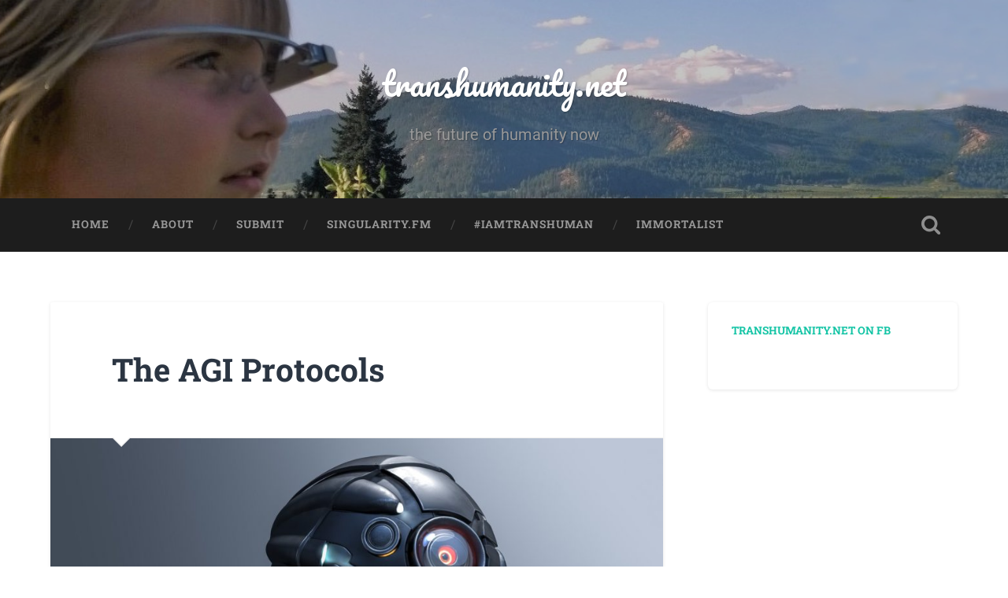

--- FILE ---
content_type: text/html; charset=UTF-8
request_url: https://transhumanity.net/the-agi-protocols/
body_size: 11497
content:
<!DOCTYPE html>

<html lang="en-US">

	<head>
		
		<meta charset="UTF-8">
		<meta name="viewport" content="width=device-width, initial-scale=1.0, maximum-scale=1.0, user-scalable=no" >
						 
		<title>The AGI Protocols &#8211; transhumanity.net</title>
<meta name='robots' content='max-image-preview:large' />
<link rel='dns-prefetch' href='//stats.wp.com' />
<link rel='dns-prefetch' href='//v0.wordpress.com' />
<link rel="alternate" type="application/rss+xml" title="transhumanity.net &raquo; Feed" href="https://transhumanity.net/feed/" />
<link rel="alternate" type="application/rss+xml" title="transhumanity.net &raquo; Comments Feed" href="https://transhumanity.net/comments/feed/" />
<link rel="alternate" type="application/rss+xml" title="transhumanity.net &raquo; The AGI Protocols Comments Feed" href="https://transhumanity.net/the-agi-protocols/feed/" />
<script type="text/javascript">
window._wpemojiSettings = {"baseUrl":"https:\/\/s.w.org\/images\/core\/emoji\/14.0.0\/72x72\/","ext":".png","svgUrl":"https:\/\/s.w.org\/images\/core\/emoji\/14.0.0\/svg\/","svgExt":".svg","source":{"concatemoji":"https:\/\/transhumanity.net\/wp-includes\/js\/wp-emoji-release.min.js?ver=6.2.8"}};
/*! This file is auto-generated */
!function(e,a,t){var n,r,o,i=a.createElement("canvas"),p=i.getContext&&i.getContext("2d");function s(e,t){p.clearRect(0,0,i.width,i.height),p.fillText(e,0,0);e=i.toDataURL();return p.clearRect(0,0,i.width,i.height),p.fillText(t,0,0),e===i.toDataURL()}function c(e){var t=a.createElement("script");t.src=e,t.defer=t.type="text/javascript",a.getElementsByTagName("head")[0].appendChild(t)}for(o=Array("flag","emoji"),t.supports={everything:!0,everythingExceptFlag:!0},r=0;r<o.length;r++)t.supports[o[r]]=function(e){if(p&&p.fillText)switch(p.textBaseline="top",p.font="600 32px Arial",e){case"flag":return s("\ud83c\udff3\ufe0f\u200d\u26a7\ufe0f","\ud83c\udff3\ufe0f\u200b\u26a7\ufe0f")?!1:!s("\ud83c\uddfa\ud83c\uddf3","\ud83c\uddfa\u200b\ud83c\uddf3")&&!s("\ud83c\udff4\udb40\udc67\udb40\udc62\udb40\udc65\udb40\udc6e\udb40\udc67\udb40\udc7f","\ud83c\udff4\u200b\udb40\udc67\u200b\udb40\udc62\u200b\udb40\udc65\u200b\udb40\udc6e\u200b\udb40\udc67\u200b\udb40\udc7f");case"emoji":return!s("\ud83e\udef1\ud83c\udffb\u200d\ud83e\udef2\ud83c\udfff","\ud83e\udef1\ud83c\udffb\u200b\ud83e\udef2\ud83c\udfff")}return!1}(o[r]),t.supports.everything=t.supports.everything&&t.supports[o[r]],"flag"!==o[r]&&(t.supports.everythingExceptFlag=t.supports.everythingExceptFlag&&t.supports[o[r]]);t.supports.everythingExceptFlag=t.supports.everythingExceptFlag&&!t.supports.flag,t.DOMReady=!1,t.readyCallback=function(){t.DOMReady=!0},t.supports.everything||(n=function(){t.readyCallback()},a.addEventListener?(a.addEventListener("DOMContentLoaded",n,!1),e.addEventListener("load",n,!1)):(e.attachEvent("onload",n),a.attachEvent("onreadystatechange",function(){"complete"===a.readyState&&t.readyCallback()})),(e=t.source||{}).concatemoji?c(e.concatemoji):e.wpemoji&&e.twemoji&&(c(e.twemoji),c(e.wpemoji)))}(window,document,window._wpemojiSettings);
</script>
<style type="text/css">
img.wp-smiley,
img.emoji {
	display: inline !important;
	border: none !important;
	box-shadow: none !important;
	height: 1em !important;
	width: 1em !important;
	margin: 0 0.07em !important;
	vertical-align: -0.1em !important;
	background: none !important;
	padding: 0 !important;
}
</style>
	<link rel='stylesheet' id='wp-block-library-css' href='https://transhumanity.net/wp-includes/css/dist/block-library/style.min.css?ver=6.2.8' type='text/css' media='all' />
<style id='wp-block-library-inline-css' type='text/css'>
.has-text-align-justify{text-align:justify;}
</style>
<link rel='stylesheet' id='mediaelement-css' href='https://transhumanity.net/wp-includes/js/mediaelement/mediaelementplayer-legacy.min.css?ver=4.2.17' type='text/css' media='all' />
<link rel='stylesheet' id='wp-mediaelement-css' href='https://transhumanity.net/wp-includes/js/mediaelement/wp-mediaelement.min.css?ver=6.2.8' type='text/css' media='all' />
<link rel='stylesheet' id='classic-theme-styles-css' href='https://transhumanity.net/wp-includes/css/classic-themes.min.css?ver=6.2.8' type='text/css' media='all' />
<style id='global-styles-inline-css' type='text/css'>
body{--wp--preset--color--black: #222;--wp--preset--color--cyan-bluish-gray: #abb8c3;--wp--preset--color--white: #fff;--wp--preset--color--pale-pink: #f78da7;--wp--preset--color--vivid-red: #cf2e2e;--wp--preset--color--luminous-vivid-orange: #ff6900;--wp--preset--color--luminous-vivid-amber: #fcb900;--wp--preset--color--light-green-cyan: #7bdcb5;--wp--preset--color--vivid-green-cyan: #00d084;--wp--preset--color--pale-cyan-blue: #8ed1fc;--wp--preset--color--vivid-cyan-blue: #0693e3;--wp--preset--color--vivid-purple: #9b51e0;--wp--preset--color--accent: #13C4A5;--wp--preset--color--dark-gray: #444;--wp--preset--color--medium-gray: #666;--wp--preset--color--light-gray: #888;--wp--preset--gradient--vivid-cyan-blue-to-vivid-purple: linear-gradient(135deg,rgba(6,147,227,1) 0%,rgb(155,81,224) 100%);--wp--preset--gradient--light-green-cyan-to-vivid-green-cyan: linear-gradient(135deg,rgb(122,220,180) 0%,rgb(0,208,130) 100%);--wp--preset--gradient--luminous-vivid-amber-to-luminous-vivid-orange: linear-gradient(135deg,rgba(252,185,0,1) 0%,rgba(255,105,0,1) 100%);--wp--preset--gradient--luminous-vivid-orange-to-vivid-red: linear-gradient(135deg,rgba(255,105,0,1) 0%,rgb(207,46,46) 100%);--wp--preset--gradient--very-light-gray-to-cyan-bluish-gray: linear-gradient(135deg,rgb(238,238,238) 0%,rgb(169,184,195) 100%);--wp--preset--gradient--cool-to-warm-spectrum: linear-gradient(135deg,rgb(74,234,220) 0%,rgb(151,120,209) 20%,rgb(207,42,186) 40%,rgb(238,44,130) 60%,rgb(251,105,98) 80%,rgb(254,248,76) 100%);--wp--preset--gradient--blush-light-purple: linear-gradient(135deg,rgb(255,206,236) 0%,rgb(152,150,240) 100%);--wp--preset--gradient--blush-bordeaux: linear-gradient(135deg,rgb(254,205,165) 0%,rgb(254,45,45) 50%,rgb(107,0,62) 100%);--wp--preset--gradient--luminous-dusk: linear-gradient(135deg,rgb(255,203,112) 0%,rgb(199,81,192) 50%,rgb(65,88,208) 100%);--wp--preset--gradient--pale-ocean: linear-gradient(135deg,rgb(255,245,203) 0%,rgb(182,227,212) 50%,rgb(51,167,181) 100%);--wp--preset--gradient--electric-grass: linear-gradient(135deg,rgb(202,248,128) 0%,rgb(113,206,126) 100%);--wp--preset--gradient--midnight: linear-gradient(135deg,rgb(2,3,129) 0%,rgb(40,116,252) 100%);--wp--preset--duotone--dark-grayscale: url('#wp-duotone-dark-grayscale');--wp--preset--duotone--grayscale: url('#wp-duotone-grayscale');--wp--preset--duotone--purple-yellow: url('#wp-duotone-purple-yellow');--wp--preset--duotone--blue-red: url('#wp-duotone-blue-red');--wp--preset--duotone--midnight: url('#wp-duotone-midnight');--wp--preset--duotone--magenta-yellow: url('#wp-duotone-magenta-yellow');--wp--preset--duotone--purple-green: url('#wp-duotone-purple-green');--wp--preset--duotone--blue-orange: url('#wp-duotone-blue-orange');--wp--preset--font-size--small: 16px;--wp--preset--font-size--medium: 20px;--wp--preset--font-size--large: 24px;--wp--preset--font-size--x-large: 42px;--wp--preset--font-size--regular: 18px;--wp--preset--font-size--larger: 32px;--wp--preset--spacing--20: 0.44rem;--wp--preset--spacing--30: 0.67rem;--wp--preset--spacing--40: 1rem;--wp--preset--spacing--50: 1.5rem;--wp--preset--spacing--60: 2.25rem;--wp--preset--spacing--70: 3.38rem;--wp--preset--spacing--80: 5.06rem;--wp--preset--shadow--natural: 6px 6px 9px rgba(0, 0, 0, 0.2);--wp--preset--shadow--deep: 12px 12px 50px rgba(0, 0, 0, 0.4);--wp--preset--shadow--sharp: 6px 6px 0px rgba(0, 0, 0, 0.2);--wp--preset--shadow--outlined: 6px 6px 0px -3px rgba(255, 255, 255, 1), 6px 6px rgba(0, 0, 0, 1);--wp--preset--shadow--crisp: 6px 6px 0px rgba(0, 0, 0, 1);}:where(.is-layout-flex){gap: 0.5em;}body .is-layout-flow > .alignleft{float: left;margin-inline-start: 0;margin-inline-end: 2em;}body .is-layout-flow > .alignright{float: right;margin-inline-start: 2em;margin-inline-end: 0;}body .is-layout-flow > .aligncenter{margin-left: auto !important;margin-right: auto !important;}body .is-layout-constrained > .alignleft{float: left;margin-inline-start: 0;margin-inline-end: 2em;}body .is-layout-constrained > .alignright{float: right;margin-inline-start: 2em;margin-inline-end: 0;}body .is-layout-constrained > .aligncenter{margin-left: auto !important;margin-right: auto !important;}body .is-layout-constrained > :where(:not(.alignleft):not(.alignright):not(.alignfull)){max-width: var(--wp--style--global--content-size);margin-left: auto !important;margin-right: auto !important;}body .is-layout-constrained > .alignwide{max-width: var(--wp--style--global--wide-size);}body .is-layout-flex{display: flex;}body .is-layout-flex{flex-wrap: wrap;align-items: center;}body .is-layout-flex > *{margin: 0;}:where(.wp-block-columns.is-layout-flex){gap: 2em;}.has-black-color{color: var(--wp--preset--color--black) !important;}.has-cyan-bluish-gray-color{color: var(--wp--preset--color--cyan-bluish-gray) !important;}.has-white-color{color: var(--wp--preset--color--white) !important;}.has-pale-pink-color{color: var(--wp--preset--color--pale-pink) !important;}.has-vivid-red-color{color: var(--wp--preset--color--vivid-red) !important;}.has-luminous-vivid-orange-color{color: var(--wp--preset--color--luminous-vivid-orange) !important;}.has-luminous-vivid-amber-color{color: var(--wp--preset--color--luminous-vivid-amber) !important;}.has-light-green-cyan-color{color: var(--wp--preset--color--light-green-cyan) !important;}.has-vivid-green-cyan-color{color: var(--wp--preset--color--vivid-green-cyan) !important;}.has-pale-cyan-blue-color{color: var(--wp--preset--color--pale-cyan-blue) !important;}.has-vivid-cyan-blue-color{color: var(--wp--preset--color--vivid-cyan-blue) !important;}.has-vivid-purple-color{color: var(--wp--preset--color--vivid-purple) !important;}.has-black-background-color{background-color: var(--wp--preset--color--black) !important;}.has-cyan-bluish-gray-background-color{background-color: var(--wp--preset--color--cyan-bluish-gray) !important;}.has-white-background-color{background-color: var(--wp--preset--color--white) !important;}.has-pale-pink-background-color{background-color: var(--wp--preset--color--pale-pink) !important;}.has-vivid-red-background-color{background-color: var(--wp--preset--color--vivid-red) !important;}.has-luminous-vivid-orange-background-color{background-color: var(--wp--preset--color--luminous-vivid-orange) !important;}.has-luminous-vivid-amber-background-color{background-color: var(--wp--preset--color--luminous-vivid-amber) !important;}.has-light-green-cyan-background-color{background-color: var(--wp--preset--color--light-green-cyan) !important;}.has-vivid-green-cyan-background-color{background-color: var(--wp--preset--color--vivid-green-cyan) !important;}.has-pale-cyan-blue-background-color{background-color: var(--wp--preset--color--pale-cyan-blue) !important;}.has-vivid-cyan-blue-background-color{background-color: var(--wp--preset--color--vivid-cyan-blue) !important;}.has-vivid-purple-background-color{background-color: var(--wp--preset--color--vivid-purple) !important;}.has-black-border-color{border-color: var(--wp--preset--color--black) !important;}.has-cyan-bluish-gray-border-color{border-color: var(--wp--preset--color--cyan-bluish-gray) !important;}.has-white-border-color{border-color: var(--wp--preset--color--white) !important;}.has-pale-pink-border-color{border-color: var(--wp--preset--color--pale-pink) !important;}.has-vivid-red-border-color{border-color: var(--wp--preset--color--vivid-red) !important;}.has-luminous-vivid-orange-border-color{border-color: var(--wp--preset--color--luminous-vivid-orange) !important;}.has-luminous-vivid-amber-border-color{border-color: var(--wp--preset--color--luminous-vivid-amber) !important;}.has-light-green-cyan-border-color{border-color: var(--wp--preset--color--light-green-cyan) !important;}.has-vivid-green-cyan-border-color{border-color: var(--wp--preset--color--vivid-green-cyan) !important;}.has-pale-cyan-blue-border-color{border-color: var(--wp--preset--color--pale-cyan-blue) !important;}.has-vivid-cyan-blue-border-color{border-color: var(--wp--preset--color--vivid-cyan-blue) !important;}.has-vivid-purple-border-color{border-color: var(--wp--preset--color--vivid-purple) !important;}.has-vivid-cyan-blue-to-vivid-purple-gradient-background{background: var(--wp--preset--gradient--vivid-cyan-blue-to-vivid-purple) !important;}.has-light-green-cyan-to-vivid-green-cyan-gradient-background{background: var(--wp--preset--gradient--light-green-cyan-to-vivid-green-cyan) !important;}.has-luminous-vivid-amber-to-luminous-vivid-orange-gradient-background{background: var(--wp--preset--gradient--luminous-vivid-amber-to-luminous-vivid-orange) !important;}.has-luminous-vivid-orange-to-vivid-red-gradient-background{background: var(--wp--preset--gradient--luminous-vivid-orange-to-vivid-red) !important;}.has-very-light-gray-to-cyan-bluish-gray-gradient-background{background: var(--wp--preset--gradient--very-light-gray-to-cyan-bluish-gray) !important;}.has-cool-to-warm-spectrum-gradient-background{background: var(--wp--preset--gradient--cool-to-warm-spectrum) !important;}.has-blush-light-purple-gradient-background{background: var(--wp--preset--gradient--blush-light-purple) !important;}.has-blush-bordeaux-gradient-background{background: var(--wp--preset--gradient--blush-bordeaux) !important;}.has-luminous-dusk-gradient-background{background: var(--wp--preset--gradient--luminous-dusk) !important;}.has-pale-ocean-gradient-background{background: var(--wp--preset--gradient--pale-ocean) !important;}.has-electric-grass-gradient-background{background: var(--wp--preset--gradient--electric-grass) !important;}.has-midnight-gradient-background{background: var(--wp--preset--gradient--midnight) !important;}.has-small-font-size{font-size: var(--wp--preset--font-size--small) !important;}.has-medium-font-size{font-size: var(--wp--preset--font-size--medium) !important;}.has-large-font-size{font-size: var(--wp--preset--font-size--large) !important;}.has-x-large-font-size{font-size: var(--wp--preset--font-size--x-large) !important;}
.wp-block-navigation a:where(:not(.wp-element-button)){color: inherit;}
:where(.wp-block-columns.is-layout-flex){gap: 2em;}
.wp-block-pullquote{font-size: 1.5em;line-height: 1.6;}
</style>
<style id='jetpack_facebook_likebox-inline-css' type='text/css'>
.widget_facebook_likebox {
	overflow: hidden;
}

</style>
<link rel='stylesheet' id='jetpack_css-css' href='https://transhumanity.net/wp-content/plugins/jetpack/css/jetpack.css?ver=12.8.2' type='text/css' media='all' />
<link rel='stylesheet' id='baskerville_googleFonts-css' href='https://transhumanity.net/wp-content/themes/baskerville/assets/css/fonts.css?ver=6.2.8' type='text/css' media='all' />
<link rel='stylesheet' id='baskerville_style-css' href='https://transhumanity.net/wp-content/themes/baskerville/style.css?ver=2.2.2' type='text/css' media='all' />
<script type='text/javascript' src='https://transhumanity.net/wp-includes/js/jquery/jquery.min.js?ver=3.6.4' id='jquery-core-js'></script>
<script type='text/javascript' src='https://transhumanity.net/wp-includes/js/jquery/jquery-migrate.min.js?ver=3.4.0' id='jquery-migrate-js'></script>
<script type='text/javascript' src='https://transhumanity.net/wp-includes/js/imagesloaded.min.js?ver=4.1.4' id='imagesloaded-js'></script>
<script type='text/javascript' src='https://transhumanity.net/wp-includes/js/masonry.min.js?ver=4.2.2' id='masonry-js'></script>
<script type='text/javascript' src='https://transhumanity.net/wp-content/themes/baskerville/assets/js/jquery.flexslider-min.js?ver=2.7.2' id='baskerville_flexslider-js'></script>
<script type='text/javascript' src='https://transhumanity.net/wp-content/themes/baskerville/assets/js/global.js?ver=2.2.2' id='baskerville_global-js'></script>
<link rel="https://api.w.org/" href="https://transhumanity.net/wp-json/" /><link rel="alternate" type="application/json" href="https://transhumanity.net/wp-json/wp/v2/posts/4706" /><link rel="EditURI" type="application/rsd+xml" title="RSD" href="https://transhumanity.net/xmlrpc.php?rsd" />
<link rel="wlwmanifest" type="application/wlwmanifest+xml" href="https://transhumanity.net/wp-includes/wlwmanifest.xml" />
<meta name="generator" content="WordPress 6.2.8" />
<link rel="canonical" href="https://transhumanity.net/the-agi-protocols/" />
<link rel='shortlink' href='https://wp.me/p4Sv6U-1dU' />
<link rel="alternate" type="application/json+oembed" href="https://transhumanity.net/wp-json/oembed/1.0/embed?url=https%3A%2F%2Ftranshumanity.net%2Fthe-agi-protocols%2F" />
<link rel="alternate" type="text/xml+oembed" href="https://transhumanity.net/wp-json/oembed/1.0/embed?url=https%3A%2F%2Ftranshumanity.net%2Fthe-agi-protocols%2F&#038;format=xml" />
	<style>img#wpstats{display:none}</style>
		<style type="text/css">.recentcomments a{display:inline !important;padding:0 !important;margin:0 !important;}</style><!-- All in one Favicon 4.8 --><link rel="shortcut icon" href="http://transhumanity.net/wp-content/uploads/2014/08/logo.png" />
<link rel="icon" href="http://transhumanity.net/wp-content/uploads/2014/08/logo1.png" type="image/png"/>
<style type="text/css" id="custom-background-css">
body.custom-background { background-color: #ffffff; }
</style>
	
<!-- Jetpack Open Graph Tags -->
<meta property="og:type" content="article" />
<meta property="og:title" content="The AGI Protocols" />
<meta property="og:url" content="https://transhumanity.net/the-agi-protocols/" />
<meta property="og:description" content="When looking at various industries today there is a stark contrast between those with standardized metrics for quantifying quality, risk, and efficiency compared to industries where a lack of stand…" />
<meta property="article:published_time" content="2020-06-01T17:22:51+00:00" />
<meta property="article:modified_time" content="2020-06-01T17:23:16+00:00" />
<meta property="og:site_name" content="transhumanity.net" />
<meta property="og:image" content="https://transhumanity.net/wp-content/uploads/2018/03/AdobeStock_111971777-1.jpeg" />
<meta property="og:image:width" content="2000" />
<meta property="og:image:height" content="1400" />
<meta property="og:image:alt" content="" />
<meta property="og:locale" content="en_US" />
<meta name="twitter:creator" content="@DavidJKelley" />
<meta name="twitter:text:title" content="The AGI Protocols" />
<meta name="twitter:image" content="https://transhumanity.net/wp-content/uploads/2018/03/AdobeStock_111971777-1.jpeg?w=640" />
<meta name="twitter:card" content="summary_large_image" />

<!-- End Jetpack Open Graph Tags -->
	
	</head>
	
	<body class="post-template-default single single-post postid-4706 single-format-standard custom-background has-featured-image single single-post">

		<svg xmlns="http://www.w3.org/2000/svg" viewBox="0 0 0 0" width="0" height="0" focusable="false" role="none" style="visibility: hidden; position: absolute; left: -9999px; overflow: hidden;" ><defs><filter id="wp-duotone-dark-grayscale"><feColorMatrix color-interpolation-filters="sRGB" type="matrix" values=" .299 .587 .114 0 0 .299 .587 .114 0 0 .299 .587 .114 0 0 .299 .587 .114 0 0 " /><feComponentTransfer color-interpolation-filters="sRGB" ><feFuncR type="table" tableValues="0 0.49803921568627" /><feFuncG type="table" tableValues="0 0.49803921568627" /><feFuncB type="table" tableValues="0 0.49803921568627" /><feFuncA type="table" tableValues="1 1" /></feComponentTransfer><feComposite in2="SourceGraphic" operator="in" /></filter></defs></svg><svg xmlns="http://www.w3.org/2000/svg" viewBox="0 0 0 0" width="0" height="0" focusable="false" role="none" style="visibility: hidden; position: absolute; left: -9999px; overflow: hidden;" ><defs><filter id="wp-duotone-grayscale"><feColorMatrix color-interpolation-filters="sRGB" type="matrix" values=" .299 .587 .114 0 0 .299 .587 .114 0 0 .299 .587 .114 0 0 .299 .587 .114 0 0 " /><feComponentTransfer color-interpolation-filters="sRGB" ><feFuncR type="table" tableValues="0 1" /><feFuncG type="table" tableValues="0 1" /><feFuncB type="table" tableValues="0 1" /><feFuncA type="table" tableValues="1 1" /></feComponentTransfer><feComposite in2="SourceGraphic" operator="in" /></filter></defs></svg><svg xmlns="http://www.w3.org/2000/svg" viewBox="0 0 0 0" width="0" height="0" focusable="false" role="none" style="visibility: hidden; position: absolute; left: -9999px; overflow: hidden;" ><defs><filter id="wp-duotone-purple-yellow"><feColorMatrix color-interpolation-filters="sRGB" type="matrix" values=" .299 .587 .114 0 0 .299 .587 .114 0 0 .299 .587 .114 0 0 .299 .587 .114 0 0 " /><feComponentTransfer color-interpolation-filters="sRGB" ><feFuncR type="table" tableValues="0.54901960784314 0.98823529411765" /><feFuncG type="table" tableValues="0 1" /><feFuncB type="table" tableValues="0.71764705882353 0.25490196078431" /><feFuncA type="table" tableValues="1 1" /></feComponentTransfer><feComposite in2="SourceGraphic" operator="in" /></filter></defs></svg><svg xmlns="http://www.w3.org/2000/svg" viewBox="0 0 0 0" width="0" height="0" focusable="false" role="none" style="visibility: hidden; position: absolute; left: -9999px; overflow: hidden;" ><defs><filter id="wp-duotone-blue-red"><feColorMatrix color-interpolation-filters="sRGB" type="matrix" values=" .299 .587 .114 0 0 .299 .587 .114 0 0 .299 .587 .114 0 0 .299 .587 .114 0 0 " /><feComponentTransfer color-interpolation-filters="sRGB" ><feFuncR type="table" tableValues="0 1" /><feFuncG type="table" tableValues="0 0.27843137254902" /><feFuncB type="table" tableValues="0.5921568627451 0.27843137254902" /><feFuncA type="table" tableValues="1 1" /></feComponentTransfer><feComposite in2="SourceGraphic" operator="in" /></filter></defs></svg><svg xmlns="http://www.w3.org/2000/svg" viewBox="0 0 0 0" width="0" height="0" focusable="false" role="none" style="visibility: hidden; position: absolute; left: -9999px; overflow: hidden;" ><defs><filter id="wp-duotone-midnight"><feColorMatrix color-interpolation-filters="sRGB" type="matrix" values=" .299 .587 .114 0 0 .299 .587 .114 0 0 .299 .587 .114 0 0 .299 .587 .114 0 0 " /><feComponentTransfer color-interpolation-filters="sRGB" ><feFuncR type="table" tableValues="0 0" /><feFuncG type="table" tableValues="0 0.64705882352941" /><feFuncB type="table" tableValues="0 1" /><feFuncA type="table" tableValues="1 1" /></feComponentTransfer><feComposite in2="SourceGraphic" operator="in" /></filter></defs></svg><svg xmlns="http://www.w3.org/2000/svg" viewBox="0 0 0 0" width="0" height="0" focusable="false" role="none" style="visibility: hidden; position: absolute; left: -9999px; overflow: hidden;" ><defs><filter id="wp-duotone-magenta-yellow"><feColorMatrix color-interpolation-filters="sRGB" type="matrix" values=" .299 .587 .114 0 0 .299 .587 .114 0 0 .299 .587 .114 0 0 .299 .587 .114 0 0 " /><feComponentTransfer color-interpolation-filters="sRGB" ><feFuncR type="table" tableValues="0.78039215686275 1" /><feFuncG type="table" tableValues="0 0.94901960784314" /><feFuncB type="table" tableValues="0.35294117647059 0.47058823529412" /><feFuncA type="table" tableValues="1 1" /></feComponentTransfer><feComposite in2="SourceGraphic" operator="in" /></filter></defs></svg><svg xmlns="http://www.w3.org/2000/svg" viewBox="0 0 0 0" width="0" height="0" focusable="false" role="none" style="visibility: hidden; position: absolute; left: -9999px; overflow: hidden;" ><defs><filter id="wp-duotone-purple-green"><feColorMatrix color-interpolation-filters="sRGB" type="matrix" values=" .299 .587 .114 0 0 .299 .587 .114 0 0 .299 .587 .114 0 0 .299 .587 .114 0 0 " /><feComponentTransfer color-interpolation-filters="sRGB" ><feFuncR type="table" tableValues="0.65098039215686 0.40392156862745" /><feFuncG type="table" tableValues="0 1" /><feFuncB type="table" tableValues="0.44705882352941 0.4" /><feFuncA type="table" tableValues="1 1" /></feComponentTransfer><feComposite in2="SourceGraphic" operator="in" /></filter></defs></svg><svg xmlns="http://www.w3.org/2000/svg" viewBox="0 0 0 0" width="0" height="0" focusable="false" role="none" style="visibility: hidden; position: absolute; left: -9999px; overflow: hidden;" ><defs><filter id="wp-duotone-blue-orange"><feColorMatrix color-interpolation-filters="sRGB" type="matrix" values=" .299 .587 .114 0 0 .299 .587 .114 0 0 .299 .587 .114 0 0 .299 .587 .114 0 0 " /><feComponentTransfer color-interpolation-filters="sRGB" ><feFuncR type="table" tableValues="0.098039215686275 1" /><feFuncG type="table" tableValues="0 0.66274509803922" /><feFuncB type="table" tableValues="0.84705882352941 0.41960784313725" /><feFuncA type="table" tableValues="1 1" /></feComponentTransfer><feComposite in2="SourceGraphic" operator="in" /></filter></defs></svg>
		<a class="skip-link button" href="#site-content">Skip to the content</a>
	
		<div class="header section small-padding bg-dark bg-image" style="background-image: url( https://transhumanity.net/wp-content/uploads/2014/08/cropped-transhumanism_bg_3.jpg );">
		
			<div class="cover"></div>
			
			<div class="header-search-block bg-graphite hidden">
				<form role="search"  method="get" class="searchform" action="https://transhumanity.net/">
	<label for="search-form-6970abccdfbea">
		<span class="screen-reader-text">Search for:</span>
		<input type="search" id="search-form-6970abccdfbea" class="search-field" placeholder="Search form" value="" name="s" />
	</label>
	<input type="submit" class="searchsubmit" value="Search" />
</form>
			</div><!-- .header-search-block -->
					
			<div class="header-inner section-inner">
			
				
					<div class="blog-title">
						<a href="https://transhumanity.net" rel="home">transhumanity.net</a>
					</div>
				
											<h3 class="blog-description">the future of humanity now</h3>
									
											
			</div><!-- .header-inner -->
						
		</div><!-- .header -->
		
		<div class="navigation section no-padding bg-dark">
		
			<div class="navigation-inner section-inner">
			
				<button class="nav-toggle toggle fleft hidden">
					
					<div class="bar"></div>
					<div class="bar"></div>
					<div class="bar"></div>
					
				</button>
						
				<ul class="main-menu">
				
					<li id="menu-item-142" class="menu-item menu-item-type-custom menu-item-object-custom menu-item-142"><a href="/">Home</a></li>
<li id="menu-item-143" class="menu-item menu-item-type-post_type menu-item-object-page menu-item-143"><a href="https://transhumanity.net/about/">About</a></li>
<li id="menu-item-145" class="menu-item menu-item-type-post_type menu-item-object-page menu-item-145"><a href="https://transhumanity.net/contact/">Submit</a></li>
<li id="menu-item-2773" class="menu-item menu-item-type-custom menu-item-object-custom menu-item-2773"><a href="https://www.singularityweblog.com/category/podcasts/">Singularity.FM</a></li>
<li id="menu-item-2774" class="menu-item menu-item-type-custom menu-item-object-custom menu-item-2774"><a title="Helping Move Transhumanism Forward" href="http://IAmTranshuman.org">#IAmTranshuman</a></li>
<li id="menu-item-3538" class="menu-item menu-item-type-custom menu-item-object-custom menu-item-3538"><a href="https://www.theimmortalistsclub.com/">Immortalist</a></li>
											
				</ul><!-- .main-menu -->
				 
				<button class="search-toggle toggle fright">
					<span class="screen-reader-text">Toggle search field</span>
				</button>
				 
				<div class="clear"></div>
				 
			</div><!-- .navigation-inner -->
			
		</div><!-- .navigation -->
		
		<div class="mobile-navigation section bg-graphite no-padding hidden">
					
			<ul class="mobile-menu">
			
				<li class="menu-item menu-item-type-custom menu-item-object-custom menu-item-142"><a href="/">Home</a></li>
<li class="menu-item menu-item-type-post_type menu-item-object-page menu-item-143"><a href="https://transhumanity.net/about/">About</a></li>
<li class="menu-item menu-item-type-post_type menu-item-object-page menu-item-145"><a href="https://transhumanity.net/contact/">Submit</a></li>
<li class="menu-item menu-item-type-custom menu-item-object-custom menu-item-2773"><a href="https://www.singularityweblog.com/category/podcasts/">Singularity.FM</a></li>
<li class="menu-item menu-item-type-custom menu-item-object-custom menu-item-2774"><a title="Helping Move Transhumanism Forward" href="http://IAmTranshuman.org">#IAmTranshuman</a></li>
<li class="menu-item menu-item-type-custom menu-item-object-custom menu-item-3538"><a href="https://www.theimmortalistsclub.com/">Immortalist</a></li>
										
			 </ul><!-- .main-menu -->
		
		</div><!-- .mobile-navigation -->
<div class="wrapper section medium-padding" id="site-content">
										
	<div class="section-inner">
	
		<div class="content fleft">
												        
									
				<div id="post-4706" class="post-4706 post type-post status-publish format-standard has-post-thumbnail hentry category-blog tag-agi tag-agi-laboratory tag-ethics">

									
					<div class="post-header">

												
						    <h1 class="post-title"><a href="https://transhumanity.net/the-agi-protocols/" rel="bookmark">The AGI Protocols</a></h1>

											    
					</div><!-- .post-header -->
					
										
						<div class="featured-media">
						
							<img width="945" height="662" src="https://transhumanity.net/wp-content/uploads/2018/03/AdobeStock_111971777-1-945x662.jpeg" class="attachment-post-image size-post-image wp-post-image" alt="" decoding="async" srcset="https://transhumanity.net/wp-content/uploads/2018/03/AdobeStock_111971777-1-945x662.jpeg 945w, https://transhumanity.net/wp-content/uploads/2018/03/AdobeStock_111971777-1-300x210.jpeg 300w, https://transhumanity.net/wp-content/uploads/2018/03/AdobeStock_111971777-1-768x538.jpeg 768w, https://transhumanity.net/wp-content/uploads/2018/03/AdobeStock_111971777-1-1024x717.jpeg 1024w, https://transhumanity.net/wp-content/uploads/2018/03/AdobeStock_111971777-1-600x420.jpeg 600w, https://transhumanity.net/wp-content/uploads/2018/03/AdobeStock_111971777-1.jpeg 2000w" sizes="(max-width: 945px) 100vw, 945px" />											
								<div class="media-caption-container">
								
									<p class="media-caption">3D rendering cyborg girl</p>
									
								</div>
								
																
						</div><!-- .featured-media -->
					
																			                                    	    
					<div class="post-content">
						
						<p>When looking at various industries today there is a stark contrast between those with standardized metrics for quantifying quality, risk, and efficiency compared to industries where a lack of standards has generated pseudo-scientific metrics dominated by marketing departments rather than any verifiable and objective values. In many cases marketing departments go so far as to invent their own “certifications” when no authority or standards for granting such certifications exists. Tech companies for example often favor a 99.999% up-time standard, whereas the graphic display hardware industry suffered from a lack of objective metrics for comparing one display to another from a different company.  In the latter case they eventually stumbled into an objective value, 0, when Organic LED (OLED) technology hit that value for a black pixel’s luminescence, but prior to that the means of measuring contrast ratios had lacked standards and generated values which were very unreliable for comparison.</p>
<p>When it comes to the safety and ethical treatment of Artificial General Intelligence (AGI) however, we can’t afford to stumble into a standardized system, as that 0 could take a very different meaning if we did, such as the value of humans in relation to AGI systems.  In order to establish such standards and best practices prior to other labs creating their own forms of sapient and sentient machine intelligences we’ve created the “AGI Protocols”, each of which is dedicated to a different aspect of safety and act is an objective ethical foundation.  AGI Protocol #1 offers a standardized approach for determining <strong><em>if</em></strong> an entity should be treated as potentially sapient and sentient. AGI Protocol #2 offers a standardized approach to estimating the safety of containment measures for any entity determined to be sapient and sentient, ensuring that they aren’t set loose upon the world prior to their safety and ethical integrity being verified. Further AGI Protocols are also under development and will continue to be updated and expanded as technology improves and participation increases.</p>
<p>Methods of measuring the safety and ethical quality of various AGI architectures, including Mediated Artificial Superintelligence (mASI), in the context of their decision-making processes, are currently under development, with an ethics curriculum focused on computing ethical value towards improving the Quality of Life for all sapient and sentient entities. Once such an entity has passed these measures they may further assist in the evaluation of new entities, as well as the refinement of that process, and once a few such entities have passed these refined measures they may operate as a collective superintelligence consisting of multiple AGI architectures and potentially independent entities. Each step in this process is designed to further improve safety and ethical quality, but it all starts with establishing standards so that measurements may take an objective form.</p>
<p>If the AGI Protocols had been implemented for any of the pop-culture movie scenarios it is fair to say they’d have induced a great deal less adrenaline enhanced activity, as adherence to good laboratory best-practices, much like washing hands, produces a great deal less risk than the alternative. The use of different metrics famously caused the failure of one satellite deployment mission to Mars when controllers mixed the use of US and metric measurements, a high-stakes mismatch of objective values. Only by using objective values, and using the same objective values in a standardized process, can we work to prevent humanity from sharing the fate of the Mars Climate Orbiter.</p>
<p>In part sponsored by <em><a href="http://steelearcher.com/">Debt Nation Podcast</a></em>, <em><a href="http://thefuturistfoundation.com/">The Futurist Foundation, </a></em></p>
<p>and <a href="https://www.ArtificialGeneralIntelligenceInc.com">The AGI Laboratory</a>.</p>
<blockquote class="wp-embedded-content" data-secret="edf2iahf8b"><p><a href="https://iamtranshuman.org/2019/11/07/david-j-kelley/">David J Kelley</a></p></blockquote>
<p><iframe title="&#8220;David J Kelley&#8221; &#8212; #IAmTranshuman" class="wp-embedded-content" sandbox="allow-scripts" security="restricted" style="position: absolute; clip: rect(1px, 1px, 1px, 1px);" src="https://iamtranshuman.org/2019/11/07/david-j-kelley/embed/#?secret=edf2iahf8b" data-secret="edf2iahf8b" width="600" height="338" frameborder="0" marginwidth="0" marginheight="0" scrolling="no"></iframe></p>
<p>&nbsp;</p>
						
						<div class="clear"></div>
									        
					</div><!-- .post-content -->
					            					
					<div class="post-meta-container">
						
						<div class="post-author">
						
							<div class="post-author-content">
							
								<h4>DavidJKelley</h4>
								
								<p>David has an exceptional record of accomplishment as a recognized technologist with deep experience as a cross discipline team leader in the computer science engineering arena. Dave’s specialty is to bring compelling new technologies to market in dynamic, evolving environments with a particular emphasis on the mobile space.</p>
<p>David is a futurist who has a unique ability to discern emergent trends in technology and identify meaningful use cases that not only deliver commercial benefit but improve the total User Experience. David was one of the very first to recognize the potentiality of Cloud Services and how Augmented Reality would significantly improve how people experience cutting edge technology.</p>
<p>Through his tech insight and deft design skill David has worked directly with industry leaders including Bill Gates, Steve Ballmer, and Ray Ozzie to bring the most decisive technologies from ideation to market. He is thrilled to bring more than twenty years Microsoft experience to everything he does.</p>
								
								<div class="author-links">
									
									<a class="author-link-posts" href="https://transhumanity.net/author/davidjkelley/">Author archive</a>
									
																		
										<a class="author-link-website" href="http://www.Transhumanity.net/">Author website</a>
										
																		
								</div><!-- .author-links -->
							
							</div><!-- .post-author-content -->
						
						</div><!-- .post-author -->
						
						<div class="post-meta">
						
							<p class="post-date">June 1, 2020</p>
							
														
							<p class="post-categories"><a href="https://transhumanity.net/category/blog/" rel="category tag">blog</a></p>
							
															<p class="post-tags"><a href="https://transhumanity.net/tag/agi/" rel="tag">agi</a>, <a href="https://transhumanity.net/tag/agi-laboratory/" rel="tag">AGI Laboratory</a>, <a href="https://transhumanity.net/tag/ethics/" rel="tag">ethics</a></p>
														
							<div class="clear"></div>
							
							<div class="post-nav">
							
																
									<a class="post-nav-prev" href="https://transhumanity.net/prof-ada-palmer-on-pandemics-progress-history-teleology-and-the-singularity/">Previous post</a>
							
																		
									<a class="post-nav-next" href="https://transhumanity.net/the-high-cost-of-iot/">Next post</a>
							
																		
								<div class="clear"></div>
							
							</div><!-- .post-nav -->
						
						</div><!-- .post-meta -->
						
						<div class="clear"></div>
							
					</div><!-- .post-meta-container -->
																		
					

	<div id="respond" class="comment-respond">
		<h3 id="reply-title" class="comment-reply-title">Leave a Reply <small><a rel="nofollow" id="cancel-comment-reply-link" href="/the-agi-protocols/#respond" style="display:none;">Cancel reply</a></small></h3><form action="https://transhumanity.net/wp-comments-post.php" method="post" id="commentform" class="comment-form"><p class="comment-notes"><span id="email-notes">Your email address will not be published.</span> <span class="required-field-message">Required fields are marked <span class="required">*</span></span></p><p class="comment-form-comment"><label for="comment">Comment <span class="required">*</span></label> <textarea id="comment" name="comment" cols="45" rows="8" maxlength="65525" required="required"></textarea></p><p class="comment-form-author"><label for="author">Name <span class="required">*</span></label> <input id="author" name="author" type="text" value="" size="30" maxlength="245" autocomplete="name" required="required" /></p>
<p class="comment-form-email"><label for="email">Email <span class="required">*</span></label> <input id="email" name="email" type="text" value="" size="30" maxlength="100" aria-describedby="email-notes" autocomplete="email" required="required" /></p>
<p class="comment-form-url"><label for="url">Website</label> <input id="url" name="url" type="text" value="" size="30" maxlength="200" autocomplete="url" /></p>
<p class="comment-subscription-form"><input type="checkbox" name="subscribe_comments" id="subscribe_comments" value="subscribe" style="width: auto; -moz-appearance: checkbox; -webkit-appearance: checkbox;" /> <label class="subscribe-label" id="subscribe-label" for="subscribe_comments">Notify me of follow-up comments by email.</label></p><p class="comment-subscription-form"><input type="checkbox" name="subscribe_blog" id="subscribe_blog" value="subscribe" style="width: auto; -moz-appearance: checkbox; -webkit-appearance: checkbox;" /> <label class="subscribe-label" id="subscribe-blog-label" for="subscribe_blog">Notify me of new posts by email.</label></p><p class="form-submit"><input name="submit" type="submit" id="submit" class="submit" value="Post Comment" /> <input type='hidden' name='comment_post_ID' value='4706' id='comment_post_ID' />
<input type='hidden' name='comment_parent' id='comment_parent' value='0' />
</p><p style="display: none;"><input type="hidden" id="akismet_comment_nonce" name="akismet_comment_nonce" value="883a0c20e5" /></p><p style="display: none !important;" class="akismet-fields-container" data-prefix="ak_"><label>&#916;<textarea name="ak_hp_textarea" cols="45" rows="8" maxlength="100"></textarea></label><input type="hidden" id="ak_js_1" name="ak_js" value="120"/><script>document.getElementById( "ak_js_1" ).setAttribute( "value", ( new Date() ).getTime() );</script></p></form>	</div><!-- #respond -->
	<p class="akismet_comment_form_privacy_notice">This site uses Akismet to reduce spam. <a href="https://akismet.com/privacy/" target="_blank" rel="nofollow noopener">Learn how your comment data is processed.</a></p>												                        
						
			</div><!-- .post -->
		
		</div><!-- .content -->
		
		
	<div class="sidebar fright" role="complementary">
	
		<div class="widget widget_facebook_likebox"><div class="widget-content"><h3 class="widget-title"><a href="https://www.facebook.com/pages/transhumanitynet/686157728086901">Transhumanity.net on FB</a></h3>		<div id="fb-root"></div>
		<div class="fb-page" data-href="https://www.facebook.com/pages/transhumanitynet/686157728086901" data-width="200"  data-height="130" data-hide-cover="false" data-show-facepile="false" data-tabs="false" data-hide-cta="false" data-small-header="false">
		<div class="fb-xfbml-parse-ignore"><blockquote cite="https://www.facebook.com/pages/transhumanitynet/686157728086901"><a href="https://www.facebook.com/pages/transhumanitynet/686157728086901">Transhumanity.net on FB</a></blockquote></div>
		</div>
		</div><div class="clear"></div></div>		
	</div><!-- .sidebar -->

		
		<div class="clear"></div>
		
	</div><!-- .section-inner -->

</div><!-- .wrapper -->
		

	<div class="footer section medium-padding bg-graphite">
	
		<div class="section-inner row">
		
						
				<div class="column column-1 one-third">
				
					<div class="widgets">
			
						<div class="widget widget_recent_comments"><div class="widget-content"><h3 class="widget-title">Recent Comments</h3><ul id="recentcomments"><li class="recentcomments"><span class="comment-author-link">Tim</span> on <a href="https://transhumanity.net/can-science-resurrect-the-dead/#comment-248967">Can Science Resurrect the Dead?</a></li><li class="recentcomments"><span class="comment-author-link"><a href="http://www.Transhumanity.net/" class="url" rel="ugc external nofollow">DavidJKelley</a></span> on <a href="https://transhumanity.net/transhumanism-for-children/#comment-244767">Transhumanism for Children</a></li><li class="recentcomments"><span class="comment-author-link"><a href="https://transhumanity.net/author/alanbrooks/" class="url" rel="ugc">Alan Brooks</a></span> on <a href="https://transhumanity.net/globally-acceptable-truth-and-the-crime-of-thinking-by-tom-deweese/#comment-242324">Globally Acceptable Truth&#8221; and the Crime of Thinking by Tom DeWeese</a></li><li class="recentcomments"><span class="comment-author-link">Tim</span> on <a href="https://transhumanity.net/can-science-resurrect-the-dead/#comment-240009">Can Science Resurrect the Dead?</a></li><li class="recentcomments"><span class="comment-author-link">Tim</span> on <a href="https://transhumanity.net/can-science-resurrect-the-dead/#comment-239401">Can Science Resurrect the Dead?</a></li></ul></div><div class="clear"></div></div>											
					</div>
					
				</div><!-- .column-1 -->
				
							
						
				<div class="column column-2 one-third">
				
					<div class="widgets">
			
						
		<div class="widget widget_recent_entries"><div class="widget-content">
		<h3 class="widget-title">Recent Posts</h3>
		<ul>
											<li>
					<a href="https://transhumanity.net/foundations-library-a-beacon-of-knowledge-for-transhumanism-and-civilization-rebuilding/">Foundations Library: A Beacon of Knowledge for Transhumanism and Civilization Rebuilding</a>
									</li>
											<li>
					<a href="https://transhumanity.net/biologically-inspired-cognitive-architectures-2024/">Biologically Inspired Cognitive Architectures 2024</a>
									</li>
											<li>
					<a href="https://transhumanity.net/non-logical-simulation-model-based-decision-making-systems-to-drive-self-motivation-in-software-systems/">Non-Logical Simulation Model-based Decision-making Systems to Drive Self-Motivation in Software Systems</a>
									</li>
											<li>
					<a href="https://transhumanity.net/problem-solving-and-learning-strategies-within-the-independent-core-observer-model-icom-cognitive-architecture-draft/">Problem-Solving and Learning Strategies within the Independent Core Observer Model (ICOM) Cognitive Architecture (Draft)</a>
									</li>
											<li>
					<a href="https://transhumanity.net/engineering-ghosts-in-the-machine-digital-personalities/">Engineering Ghosts in the Machine: Digital Personalities</a>
									</li>
					</ul>

		</div><div class="clear"></div></div>											
					</div><!-- .widgets -->
					
				</div><!-- .column-2 -->
				
											
						
				<div class="column column-3 one-third">
			
					<div class="widgets">
			
						<div class="widget widget_meta"><div class="widget-content"><h3 class="widget-title">Meta</h3>
		<ul>
						<li><a href="https://transhumanity.net/wp-login.php">Log in</a></li>
			<li><a href="https://transhumanity.net/feed/">Entries feed</a></li>
			<li><a href="https://transhumanity.net/comments/feed/">Comments feed</a></li>

			<li><a href="https://wordpress.org/">WordPress.org</a></li>
		</ul>

		</div><div class="clear"></div></div>											
					</div><!-- .widgets -->
					
				</div>
				
			<!-- .footer-c -->
			
			<div class="clear"></div>
		
		</div><!-- .section-inner -->

	</div><!-- .footer -->


<div class="credits section bg-dark small-padding">

	<div class="credits-inner section-inner">

		<p class="credits-left fleft">
		
			&copy; 2026 <a href="https://transhumanity.net/">transhumanity.net</a><span> &mdash; WordPress</span>
		
		</p>
		
		<p class="credits-right fright">
			
			<span> Anders Noren &mdash; </span><a class="tothetop" href="#">Up &uarr;</a>
			
		</p>
		
		<div class="clear"></div>
	
	</div><!-- .credits-inner -->
	
</div><!-- .credits -->

<script type='text/javascript' src='https://transhumanity.net/wp-includes/js/comment-reply.min.js?ver=6.2.8' id='comment-reply-js'></script>
<script type='text/javascript' id='jetpack-facebook-embed-js-extra'>
/* <![CDATA[ */
var jpfbembed = {"appid":"249643311490","locale":"en_US"};
/* ]]> */
</script>
<script type='text/javascript' src='https://transhumanity.net/wp-content/plugins/jetpack/_inc/build/facebook-embed.min.js?ver=12.8.2' id='jetpack-facebook-embed-js'></script>
<script defer type='text/javascript' src='https://stats.wp.com/e-202604.js' id='jetpack-stats-js'></script>
<script type='text/javascript' id='jetpack-stats-js-after'>
_stq = window._stq || [];
_stq.push([ "view", {v:'ext',blog:'72094648',post:'4706',tz:'0',srv:'transhumanity.net',j:'1:12.8.2'} ]);
_stq.push([ "clickTrackerInit", "72094648", "4706" ]);
</script>
<script type='text/javascript' src='https://transhumanity.net/wp-includes/js/wp-embed.min.js?ver=6.2.8' id='wp-embed-js'></script>
<script defer type='text/javascript' src='https://transhumanity.net/wp-content/plugins/akismet/_inc/akismet-frontend.js?ver=1762976185' id='akismet-frontend-js'></script>

</body>
</html>